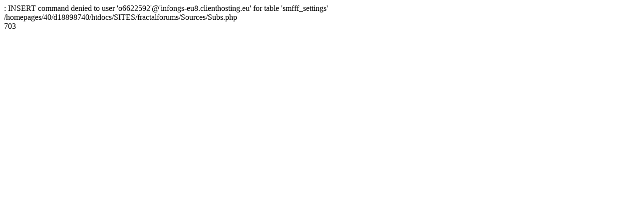

--- FILE ---
content_type: text/html
request_url: http://www.fractalforums.com/index.php?action=gallery&sa=view&id=18392
body_size: 183
content:
: INSERT command denied to user 'o6622592'@'infongs-eu8.clienthosting.eu' for table 'smfff_settings'<br />/homepages/40/d18898740/htdocs/SITES/fractalforums/Sources/Subs.php<br />703